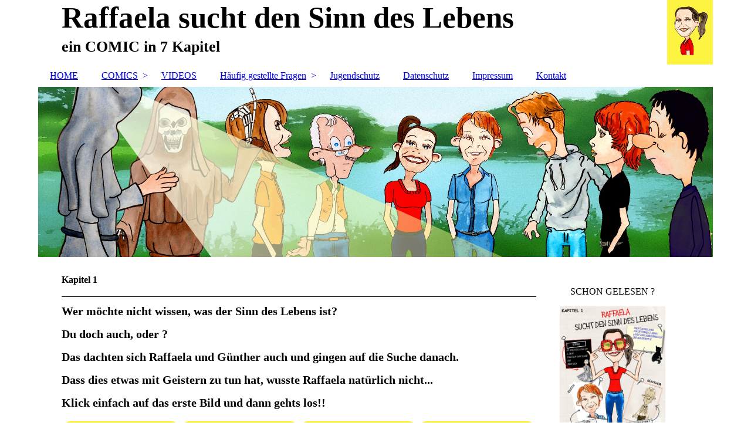

--- FILE ---
content_type: text/html; charset=utf-8
request_url: https://lichtentfesselung.de/COMICS/Kapitel-1
body_size: 68851
content:
<!DOCTYPE html><html><head><meta http-equiv="Content-Type" content="text/html; charset=UTF-8"><title>Raffaela sucht den Sinn des Lebens</title><meta name="description" content="Der Sinn des Lebens"><meta name="keywords" content="Gott, Christus, Reinkarantion, Karma, Ursache und Wirkung, Liebe, Jugend, Jugendliche, Eifersucht, Narzissmus, Hochmut, Erlösung, Innere Arbeit, Aus Liebe zu Gott, Unicon-Stiftung, Sinnlichkeit, Überwindung, Geister, Engel, Jenseits, Schöpfung, Engelsturz, Bibel, Tod, Auferstehung, Liebe lernen, Vergebung, Sinn des Lebens, Comic"><link href="https://lichtentfesselung.de/COMICS/Kapitel-1" rel="canonical"><meta content="Raffaela sucht den Sinn des Lebens" property="og:title"><meta content="website" property="og:type"><meta content="https://lichtentfesselung.de/COMICS/Kapitel-1" property="og:url"><script>
              window.beng = window.beng || {};
              window.beng.env = {
                language: "en",
                country: "US",
                mode: "deploy",
                context: "page",
                pageId: "000000757840",
                skeletonId: "",
                scope: "HTO01FLQYZDY",
                isProtected: false,
                navigationText: "Kapitel 1",
                instance: "1",
                common_prefix: "https://homepagedesigner.telekom.de",
                design_common: "https://homepagedesigner.telekom.de/beng/designs/",
                design_template: "oem/cm_dh_083",
                path_design: "https://homepagedesigner.telekom.de/beng/designs/data/oem/cm_dh_083/",
                path_res: "https://homepagedesigner.telekom.de/res/",
                path_bengres: "https://homepagedesigner.telekom.de/beng/res/",
                masterDomain: "",
                preferredDomain: "",
                preprocessHostingUri: function(uri) {
                  
                    return uri || "";
                  
                },
                hideEmptyAreas: true
              };
            </script><script xmlns="http://www.w3.org/1999/xhtml" src="https://homepagedesigner.telekom.de/cm4all-beng-proxy/beng-proxy.js">;</script><link xmlns="http://www.w3.org/1999/xhtml" rel="stylesheet" href="https://homepagedesigner.telekom.de/.cm4all/e/static/3rdparty/font-awesome/css/font-awesome.min.css"></link><link rel="stylesheet" type="text/css" href="//homepagedesigner.telekom.de/.cm4all/res/static/libcm4all-js-widget/3.89.7/css/widget-runtime.css"/>

<link rel="stylesheet" type="text/css" href="//homepagedesigner.telekom.de/.cm4all/res/static/beng-editor/5.3.130/css/deploy.css"/>

<link rel="stylesheet" type="text/css" href="//homepagedesigner.telekom.de/.cm4all/res/static/libcm4all-js-widget/3.89.7/css/slideshow-common.css"/>

<script src="//homepagedesigner.telekom.de/.cm4all/res/static/jquery-1.7/jquery.js">;</script><script src="//homepagedesigner.telekom.de/.cm4all/res/static/prototype-1.7.3/prototype.js">;</script><script src="//homepagedesigner.telekom.de/.cm4all/res/static/jslib/1.4.1/js/legacy.js">;</script><script src="//homepagedesigner.telekom.de/.cm4all/res/static/libcm4all-js-widget/3.89.7/js/widget-runtime.js">;</script>

<script src="//homepagedesigner.telekom.de/.cm4all/res/static/libcm4all-js-widget/3.89.7/js/slideshow-common.js">;</script>

<script src="//homepagedesigner.telekom.de/.cm4all/res/static/beng-editor/5.3.130/js/deploy.js">;</script>

<link href="https://homepagedesigner.telekom.de/.cm4all/designs/static/oem/cm_dh_083/1707177620.340725/css/main.css" rel="stylesheet" type="text/css"><meta name="viewport" content="width=device-width, initial-scale=1"><link href="https://homepagedesigner.telekom.de/.cm4all/designs/static/oem/cm_dh_083/1707177620.340725/css/responsive.css" rel="stylesheet" type="text/css"><link href="https://homepagedesigner.telekom.de/.cm4all/designs/static/oem/cm_dh_083/1707177620.340725/css/cm-templates-global-style.css" rel="stylesheet" type="text/css"><script type="text/javascript" src="https://homepagedesigner.telekom.de/.cm4all/designs/static/oem/cm_dh_083/1707177620.340725/js/effects.js"></script><script type="text/javascript" src="https://homepagedesigner.telekom.de/.cm4all/designs/static/oem/cm_dh_083/1707177620.340725/js/cm_template-focus-point.js"></script><link href="/.cm4all/handler.php/vars.css?v=20250327123909" type="text/css" rel="stylesheet"><style type="text/css">.cm-logo {background-image: url("/.cm4all/uproc.php/0/Logo/.Logofoto.jpg/picture-1200?_=175efd76480");
        background-position: 100% 50%;
background-size: auto 100%;
background-repeat: no-repeat;
      }</style><script type="text/javascript">window.cmLogoWidgetId = "TKOMSI_cm4all_com_widgets_Logo_23171787";
            window.cmLogoGetCommonWidget = function (){
                return new cm4all.Common.Widget({
            base    : "/COMICS/Kapitel-1",
            session : "",
            frame   : "",
            path    : "TKOMSI_cm4all_com_widgets_Logo_23171787"
        })
            };
            window.logoConfiguration = {
                "cm-logo-x" : "100%",
        "cm-logo-y" : "50%",
        "cm-logo-v" : "2.0",
        "cm-logo-w" : "auto",
        "cm-logo-h" : "100%",
        "cm-logo-di" : "oem/cm_dh_083",
        "cm-logo-u" : "uro-service://",
        "cm-logo-k" : "%7B%22ticket%22%3A%22%22%2C%22serviceId%22%3A%220%22%2C%22locale%22%3A%22%22%2C%22path%22%3A%22%2FLogo%22%2C%22name%22%3A%22Logofoto.jpg%22%2C%22origin%22%3A%22list%22%2C%22type%22%3A%22image%2Fjpeg%22%2C%22size%22%3A1040664%2C%22width%22%3A2480%2C%22height%22%3A3508%2C%22duration%22%3A%22%22%2C%22rotation%22%3A%22%22%2C%22task%22%3A%22none%22%2C%22progress%22%3A%22none%22%2C%22result%22%3A%22ok%22%2C%22source%22%3A%22%22%2C%22start%22%3A%22175efd76480%22%2C%22now%22%3A%22189fe73add9%22%2C%22_folder%22%3Atrue%2C%22_hidden%22%3Afalse%2C%22_hash%22%3A%22e95be9e3%22%2C%22_update%22%3A0%2C%22_media%22%3A%22image%22%2C%22_extension%22%3A%22%22%2C%22_xlate%22%3A%22Logofoto.jpg%22%2C%22_index%22%3A1%2C%22_selected%22%3Atrue%7D",
        "cm-logo-bc" : "",
        "cm-logo-ln" : "",
        "cm-logo-ln$" : "",
        "cm-logo-hi" : false
        ,
        _logoBaseUrl : "uro-service:\/\/",
        _logoPath : "%7B%22ticket%22%3A%22%22%2C%22serviceId%22%3A%220%22%2C%22locale%22%3A%22%22%2C%22path%22%3A%22%2FLogo%22%2C%22name%22%3A%22Logofoto.jpg%22%2C%22origin%22%3A%22list%22%2C%22type%22%3A%22image%2Fjpeg%22%2C%22size%22%3A1040664%2C%22width%22%3A2480%2C%22height%22%3A3508%2C%22duration%22%3A%22%22%2C%22rotation%22%3A%22%22%2C%22task%22%3A%22none%22%2C%22progress%22%3A%22none%22%2C%22result%22%3A%22ok%22%2C%22source%22%3A%22%22%2C%22start%22%3A%22175efd76480%22%2C%22now%22%3A%22189fe73add9%22%2C%22_folder%22%3Atrue%2C%22_hidden%22%3Afalse%2C%22_hash%22%3A%22e95be9e3%22%2C%22_update%22%3A0%2C%22_media%22%3A%22image%22%2C%22_extension%22%3A%22%22%2C%22_xlate%22%3A%22Logofoto.jpg%22%2C%22_index%22%3A1%2C%22_selected%22%3Atrue%7D"
        };
          jQuery(document).ready(function() {
            var logoElement = jQuery(".cm-logo");
            logoElement.attr("role", "img");
            logoElement.attr("tabindex", "0");
            logoElement.attr("aria-label", "logo");
          });
        </script><link rel="icon" href="data:;base64,iVBORw0KGgo="/><style id="cm_table_styles"></style><style id="cm_background_queries"></style><script type="application/x-cm4all-cookie-consent" data-code=""></script></head><body ondrop="return false;" class=" device-desktop cm-deploy cm-deploy-342 cm-deploy-4x"><div class="cm-background" data-cm-qa-bg="image"></div><div class="cm-background-video" data-cm-qa-bg="video"></div><div class="cm-background-effects" data-cm-qa-bg="effect"></div><div class="page_wrapper cm-templates-container"><div class="head_wrapper cm_can_be_empty"><div class="cm_can_be_empty cm-logo" id="logo"></div><div class="title_wrapper cm_can_be_empty cm-templates-title-container"><div class="title cm_can_be_empty cm-templates-heading__title" id="title" style=""><span style='font-weight: 700; font-family: "Comic Neue"; font-size: 48px;'>Raffaela sucht den Sinn des Lebens</span></div><div class="subtitle cm_can_be_empty cm-templates-heading__subtitle" id="subtitle" style=""><span style='font-weight: 700; font-family: "Comic Neue";'>ein COMIC in 7 Kapitel</span><br></div></div></div><div class="mobile_navigation"><a href="javascript:void(0);"></a></div><div class="navigation_wrapper cm_with_forcesub" id="cm_navigation"><ul id="cm_mainnavigation"><li id="cm_navigation_pid_757837"><a title="HOME" href="/HOME" class="cm_anchor">HOME</a></li><li id="cm_navigation_pid_757839" class="cm_current cm_has_subnavigation"><a title="COMICS" href="/COMICS" class="cm_anchor">COMICS</a><ul class="cm_subnavigation" id="cm_subnavigation_pid_757839"><li id="cm_navigation_pid_757840" class="cm_current"><a title="Kapitel 1" href="/COMICS/Kapitel-1" class="cm_anchor">Kapitel 1</a></li><li id="cm_navigation_pid_757933"><a title="Kapitel 2" href="/COMICS/Kapitel-2" class="cm_anchor">Kapitel 2</a></li><li id="cm_navigation_pid_757934"><a title="Kapitel 3" href="/COMICS/Kapitel-3" class="cm_anchor">Kapitel 3</a></li><li id="cm_navigation_pid_757935"><a title="Kapitel 4" href="/COMICS/Kapitel-4" class="cm_anchor">Kapitel 4</a></li><li id="cm_navigation_pid_757936"><a title="Kapitel 5" href="/COMICS/Kapitel-5" class="cm_anchor">Kapitel 5</a></li><li id="cm_navigation_pid_757937"><a title="Kapitel 6" href="/COMICS/Kapitel-6" class="cm_anchor">Kapitel 6</a></li><li id="cm_navigation_pid_757938"><a title="Kapitel 7" href="/COMICS/Kapitel-7" class="cm_anchor">Kapitel 7</a></li></ul></li><li id="cm_navigation_pid_757939"><a title="VIDEOS" href="/VIDEOS" class="cm_anchor">VIDEOS</a></li><li id="cm_navigation_pid_757835" class="cm_has_subnavigation"><a title="Häufig gestellte Fragen" href="/Haeufig-gestellte-Fragen" class="cm_anchor">Häufig gestellte Fragen</a><ul class="cm_subnavigation" id="cm_subnavigation_pid_757835"><li id="cm_navigation_pid_757836"><a title="Über den Autor" href="/Haeufig-gestellte-Fragen/Ueber-den-Autor" class="cm_anchor">Über den Autor</a></li></ul></li><li id="cm_navigation_pid_757942"><a title="Jugendschutz" href="/Jugendschutz" class="cm_anchor">Jugendschutz</a></li><li id="cm_navigation_pid_757951"><a title="Datenschutz" href="/Datenschutz" class="cm_anchor">Datenschutz</a></li><li id="cm_navigation_pid_757833"><a title="Impressum" href="/Impressum" class="cm_anchor">Impressum</a></li><li id="cm_navigation_pid_757834"><a title="Kontakt" href="/Kontakt" class="cm_anchor">Kontakt</a></li></ul></div><div class="cm-template-keyvisual__media cm_can_be_empty cm-kv-0" id="keyvisual"></div><div class="cm-template-content content_wrapper"><div class="cm-template-content__main design-content design_content cm-templates-text" id="content_main" data-cm-hintable="yes"><h1><span style='font-weight: 700; font-family: "Comic Neue";'>Kapitel 1</span></h1><div class="clearFloating" style="clear:both;height: 0px; width: auto;"></div><div id="widgetcontainer_TKOMSI_com_cm4all_wdn_Separatingline_23173286" class="
				    cm_widget_block
					cm_widget com_cm4all_wdn_Separatingline cm_widget_block_center" style="width:100%; max-width:100%; "><div class="cm_widget_anchor"><a name="TKOMSI_com_cm4all_wdn_Separatingline_23173286" id="widgetanchor_TKOMSI_com_cm4all_wdn_Separatingline_23173286"><!--com.cm4all.wdn.Separatingline--></a></div><script type="text/javascript">
window.cm4all.widgets.register( '/COMICS/Kapitel-1', '', '', 'TKOMSI_com_cm4all_wdn_Separatingline_23173286');
</script>
		<script type="text/javascript">
	(function() {

		var links = ["@\/css\/straight.min.css?v=2.css"];
		for( var i=0; i<links.length; i++) {
			if( links[i].indexOf( '@')==0) {
				links[i] = "https://homepagedesigner.telekom.de/.cm4all/widgetres.php/com.cm4all.wdn.Separatingline/" + links[i].substring( 2);
			} else if( links[i].indexOf( '/')!=0) {
				links[i] = window.cm4all.widgets[ 'TKOMSI_com_cm4all_wdn_Separatingline_23173286'].url( links[i]);
			}
		}
		cm4all.Common.loadCss( links);

		var scripts = [];
		for( var i=0; i<scripts.length; i++) {
			if( scripts[i].indexOf( '@')==0) {
				scripts[i] = "https://homepagedesigner.telekom.de/.cm4all/widgetres.php/com.cm4all.wdn.Separatingline/" + scripts[i].substring( 2);
			} else if( scripts[i].indexOf( '/')!=0) {
				scripts[i] = window.cm4all.widgets[ 'TKOMSI_com_cm4all_wdn_Separatingline_23173286'].url( scripts[i]);
			}
		}

		var deferred = jQuery.Deferred();
		window.cm4all.widgets[ 'TKOMSI_com_cm4all_wdn_Separatingline_23173286'].ready = (function() {
			var ready = function ready( handler) {
				deferred.done( handler);
			};
			return deferred.promise( ready);
		})();
		cm4all.Common.requireLibrary( scripts, function() {
			deferred.resolveWith( window.cm4all.widgets[ 'TKOMSI_com_cm4all_wdn_Separatingline_23173286']);
		});
	})();
</script><script type="text/javascript">
  (function() {
    if (document.querySelector('link[href*="/font-awesome."], link[href*="/e/Bundle/"]')) {
      return;
    }

    var request = new XMLHttpRequest();
    request.open('GET', '//cdn-eu.c4t.cc/font-awesome,version=4?format=json', true);
    request.onload = function() {
      if (request.status >= 200 && request.status < 400) {
        var data = JSON.parse(request.responseText);
        if (data && data.resources && Array.isArray(data.resources.css)) {
          window.Common.loadCss(data.resources.css);
        }
      }
    };
    request.send();
  })();
</script>

<div class="cm-widget_separatingline cm-w_sl-h1 cm-w_sl-straight" style="margin: 1% 0% 1% 0%;"></div>
</div><p style="text-align: justify;"><span style='font-size: 20px; font-family: "Comic Neue"; font-weight: 700;'>Wer möchte nicht wissen, was der Sinn des Lebens ist?</span></p><p style="text-align: justify;"><span style='font-size: 20px; font-family: "Comic Neue"; font-weight: 700;'>Du doch auch, oder ?</span></p><p style="text-align: justify;"><span style='font-size: 20px; font-family: "Comic Neue"; font-weight: 700;'>Das dachten sich Raffaela und Günther auch und gingen auf die Suche danach.</span></p><p style="text-align: justify;"><span style='font-size: 20px; font-family: "Comic Neue"; font-weight: 700;'>Dass dies etwas mit Geistern zu tun hat, wusste Raffaela natürlich nicht...</span></p><p style="text-align: justify;"><span style='font-size: 20px; font-family: "Comic Neue"; font-weight: 700;'><span style='font-size: 20px; font-family: "Comic Neue";'>Klick einfach auf das erste Bild und dann gehts los!!</span><br></span></p><div class="clearFloating" style="clear:both;height: 0px; width: auto;"></div><div id="widgetcontainer_TKOMSI_com_cm4all_wdn_PhotoGallery_23172262" class="
				    cm_widget_block
					cm_widget com_cm4all_wdn_PhotoGallery cm_widget_block_center" style="width:100%; max-width:100%; "><div class="cm_widget_anchor"><a name="TKOMSI_com_cm4all_wdn_PhotoGallery_23172262" id="widgetanchor_TKOMSI_com_cm4all_wdn_PhotoGallery_23172262"><!--com.cm4all.wdn.PhotoGallery--></a></div><script type="text/javascript">
window.cm4all.widgets.register( '/COMICS/Kapitel-1', '', '', 'TKOMSI_com_cm4all_wdn_PhotoGallery_23172262');
</script>
		<script type="text/javascript">
	(function() {

		var links = ["@\/3rd\/photoswipe-4.1.2\/photoswipe.css","@\/css\/show-lightbox.min.css?version=63.css","@\/css\/show-gallery.min.css?version=63.css"];
		for( var i=0; i<links.length; i++) {
			if( links[i].indexOf( '@')==0) {
				links[i] = "https://homepagedesigner.telekom.de/.cm4all/widgetres.php/com.cm4all.wdn.PhotoGallery/" + links[i].substring( 2);
			} else if( links[i].indexOf( '/')!=0) {
				links[i] = window.cm4all.widgets[ 'TKOMSI_com_cm4all_wdn_PhotoGallery_23172262'].url( links[i]);
			}
		}
		cm4all.Common.loadCss( links);

		var scripts = ["@\/js\/show.min.js?version=63.js","@\/3rd\/photoswipe-4.1.2\/photoswipe.min.js","@\/js\/show-lightbox.min.js?version=63.js","@\/js\/show-gallery.min.js?version=63.js"];
		for( var i=0; i<scripts.length; i++) {
			if( scripts[i].indexOf( '@')==0) {
				scripts[i] = "https://homepagedesigner.telekom.de/.cm4all/widgetres.php/com.cm4all.wdn.PhotoGallery/" + scripts[i].substring( 2);
			} else if( scripts[i].indexOf( '/')!=0) {
				scripts[i] = window.cm4all.widgets[ 'TKOMSI_com_cm4all_wdn_PhotoGallery_23172262'].url( scripts[i]);
			}
		}

		var deferred = jQuery.Deferred();
		window.cm4all.widgets[ 'TKOMSI_com_cm4all_wdn_PhotoGallery_23172262'].ready = (function() {
			var ready = function ready( handler) {
				deferred.done( handler);
			};
			return deferred.promise( ready);
		})();
		cm4all.Common.requireLibrary( scripts, function() {
			deferred.resolveWith( window.cm4all.widgets[ 'TKOMSI_com_cm4all_wdn_PhotoGallery_23172262']);
		});
	})();
</script><!-- PhotoAlbum -->
<script type="text/javascript">
    (function() {
    if (document.querySelector('link[href*="/font-awesome."], link[href*="/e/Bundle/"]')) {
      return;
    }

    var request = new XMLHttpRequest();
    request.open('GET', '//cdn-eu.c4t.cc/font-awesome,version=4?format=json', true);
    request.onload = function() {
      if (request.status >= 200 && request.status < 400) {
        var data = JSON.parse(request.responseText);
        if (data && data.resources && Array.isArray(data.resources.css)) {
          window.Common.loadCss(data.resources.css);
        }
      }
    };
    request.send();
  })();
</script>

<div
  class="cm-widget_photoalbum cm-w_pha-gallery"
  style="opacity: 0;"
  id="C_TKOMSI_com_cm4all_wdn_PhotoGallery_23172262__-photos"
>
  
  
<!-- PhotoGallery -->
<div
  class="cm-w_pha-list cm-w_pha-m cm-w_pha-lightbox cm-w_pha-border cm-w_pha-border-s cm-w_pha-round-s cm-w_pha-3x2"
  style="color: rgba(255,238,0,1);"
>
  <div class='cm-w_pha-item' data-index='0'   data-title="00000"><div class='cm-w_pha-uro-item'>  <picture><source srcset="/.cm4all/uproc.php/0/Kapitel1/.00000.jpg/picture-1600?_=175ef820cd8 1x, /.cm4all/uproc.php/0/Kapitel1/.00000.jpg/picture-2600?_=175ef820cd8 2x" media="(min-width:800px)"><source srcset="/.cm4all/uproc.php/0/Kapitel1/.00000.jpg/picture-1200?_=175ef820cd8 1x, /.cm4all/uproc.php/0/Kapitel1/.00000.jpg/picture-1600?_=175ef820cd8 2x" media="(min-width:600px)"><source srcset="/.cm4all/uproc.php/0/Kapitel1/.00000.jpg/picture-800?_=175ef820cd8 1x, /.cm4all/uproc.php/0/Kapitel1/.00000.jpg/picture-1200?_=175ef820cd8 2x" media="(min-width:400px)"><source srcset="/.cm4all/uproc.php/0/Kapitel1/.00000.jpg/picture-400?_=175ef820cd8 1x, /.cm4all/uproc.php/0/Kapitel1/.00000.jpg/picture-800?_=175ef820cd8 2x" media="(min-width:200px)"><source srcset="/.cm4all/uproc.php/0/Kapitel1/.00000.jpg/picture-200?_=175ef820cd8 1x, /.cm4all/uproc.php/0/Kapitel1/.00000.jpg/picture-400?_=175ef820cd8 2x" media="(min-width:100px)"><img src="/.cm4all/uproc.php/0/Kapitel1/.00000.jpg/picture-200?_=175ef820cd8" data-uro-original="/.cm4all/uproc.php/0/Kapitel1/00000.jpg?_=175ef820cd8" onerror="uroGlobal().util.error(this, '', 'uro-widget')" data-uro-width="1754" data-uro-height="2480" alt="00000"></picture></div></div><div class='cm-w_pha-item' data-index='1'   data-title="00001"><div class='cm-w_pha-uro-item'>  <picture><source srcset="/.cm4all/uproc.php/0/Kapitel1/.00001.jpg/picture-1600?_=175ef81f950 1x, /.cm4all/uproc.php/0/Kapitel1/.00001.jpg/picture-2600?_=175ef81f950 2x" media="(min-width:800px)"><source srcset="/.cm4all/uproc.php/0/Kapitel1/.00001.jpg/picture-1200?_=175ef81f950 1x, /.cm4all/uproc.php/0/Kapitel1/.00001.jpg/picture-1600?_=175ef81f950 2x" media="(min-width:600px)"><source srcset="/.cm4all/uproc.php/0/Kapitel1/.00001.jpg/picture-800?_=175ef81f950 1x, /.cm4all/uproc.php/0/Kapitel1/.00001.jpg/picture-1200?_=175ef81f950 2x" media="(min-width:400px)"><source srcset="/.cm4all/uproc.php/0/Kapitel1/.00001.jpg/picture-400?_=175ef81f950 1x, /.cm4all/uproc.php/0/Kapitel1/.00001.jpg/picture-800?_=175ef81f950 2x" media="(min-width:200px)"><source srcset="/.cm4all/uproc.php/0/Kapitel1/.00001.jpg/picture-200?_=175ef81f950 1x, /.cm4all/uproc.php/0/Kapitel1/.00001.jpg/picture-400?_=175ef81f950 2x" media="(min-width:100px)"><img src="/.cm4all/uproc.php/0/Kapitel1/.00001.jpg/picture-200?_=175ef81f950" data-uro-original="/.cm4all/uproc.php/0/Kapitel1/00001.jpg?_=175ef81f950" onerror="uroGlobal().util.error(this, '', 'uro-widget')" data-uro-width="1754" data-uro-height="2480" alt="00001"></picture></div></div><div class='cm-w_pha-item' data-index='2'   data-title="00002"><div class='cm-w_pha-uro-item'>  <picture><source srcset="/.cm4all/uproc.php/0/Kapitel1/.00002.jpg/picture-1600?_=175ef81f180 1x, /.cm4all/uproc.php/0/Kapitel1/.00002.jpg/picture-2600?_=175ef81f180 2x" media="(min-width:800px)"><source srcset="/.cm4all/uproc.php/0/Kapitel1/.00002.jpg/picture-1200?_=175ef81f180 1x, /.cm4all/uproc.php/0/Kapitel1/.00002.jpg/picture-1600?_=175ef81f180 2x" media="(min-width:600px)"><source srcset="/.cm4all/uproc.php/0/Kapitel1/.00002.jpg/picture-800?_=175ef81f180 1x, /.cm4all/uproc.php/0/Kapitel1/.00002.jpg/picture-1200?_=175ef81f180 2x" media="(min-width:400px)"><source srcset="/.cm4all/uproc.php/0/Kapitel1/.00002.jpg/picture-400?_=175ef81f180 1x, /.cm4all/uproc.php/0/Kapitel1/.00002.jpg/picture-800?_=175ef81f180 2x" media="(min-width:200px)"><source srcset="/.cm4all/uproc.php/0/Kapitel1/.00002.jpg/picture-200?_=175ef81f180 1x, /.cm4all/uproc.php/0/Kapitel1/.00002.jpg/picture-400?_=175ef81f180 2x" media="(min-width:100px)"><img src="/.cm4all/uproc.php/0/Kapitel1/.00002.jpg/picture-200?_=175ef81f180" data-uro-original="/.cm4all/uproc.php/0/Kapitel1/00002.jpg?_=175ef81f180" onerror="uroGlobal().util.error(this, '', 'uro-widget')" data-uro-width="1754" data-uro-height="2480" alt="00002"></picture></div></div><div class='cm-w_pha-item' data-index='3'   data-title="00003"><div class='cm-w_pha-uro-item'>  <picture><source srcset="/.cm4all/uproc.php/0/Kapitel1/.00003.jpg/picture-1600?_=175ef81e5c8 1x, /.cm4all/uproc.php/0/Kapitel1/.00003.jpg/picture-2600?_=175ef81e5c8 2x" media="(min-width:800px)"><source srcset="/.cm4all/uproc.php/0/Kapitel1/.00003.jpg/picture-1200?_=175ef81e5c8 1x, /.cm4all/uproc.php/0/Kapitel1/.00003.jpg/picture-1600?_=175ef81e5c8 2x" media="(min-width:600px)"><source srcset="/.cm4all/uproc.php/0/Kapitel1/.00003.jpg/picture-800?_=175ef81e5c8 1x, /.cm4all/uproc.php/0/Kapitel1/.00003.jpg/picture-1200?_=175ef81e5c8 2x" media="(min-width:400px)"><source srcset="/.cm4all/uproc.php/0/Kapitel1/.00003.jpg/picture-400?_=175ef81e5c8 1x, /.cm4all/uproc.php/0/Kapitel1/.00003.jpg/picture-800?_=175ef81e5c8 2x" media="(min-width:200px)"><source srcset="/.cm4all/uproc.php/0/Kapitel1/.00003.jpg/picture-200?_=175ef81e5c8 1x, /.cm4all/uproc.php/0/Kapitel1/.00003.jpg/picture-400?_=175ef81e5c8 2x" media="(min-width:100px)"><img src="/.cm4all/uproc.php/0/Kapitel1/.00003.jpg/picture-200?_=175ef81e5c8" data-uro-original="/.cm4all/uproc.php/0/Kapitel1/00003.jpg?_=175ef81e5c8" onerror="uroGlobal().util.error(this, '', 'uro-widget')" data-uro-width="1754" data-uro-height="2480" alt="00003"></picture></div></div><div class='cm-w_pha-item' data-index='4'   data-title="00004"><div class='cm-w_pha-uro-item'>  <picture><source srcset="/.cm4all/uproc.php/0/Kapitel1/.00004.jpg/picture-1600?_=175ef81e5c8 1x, /.cm4all/uproc.php/0/Kapitel1/.00004.jpg/picture-2600?_=175ef81e5c8 2x" media="(min-width:800px)"><source srcset="/.cm4all/uproc.php/0/Kapitel1/.00004.jpg/picture-1200?_=175ef81e5c8 1x, /.cm4all/uproc.php/0/Kapitel1/.00004.jpg/picture-1600?_=175ef81e5c8 2x" media="(min-width:600px)"><source srcset="/.cm4all/uproc.php/0/Kapitel1/.00004.jpg/picture-800?_=175ef81e5c8 1x, /.cm4all/uproc.php/0/Kapitel1/.00004.jpg/picture-1200?_=175ef81e5c8 2x" media="(min-width:400px)"><source srcset="/.cm4all/uproc.php/0/Kapitel1/.00004.jpg/picture-400?_=175ef81e5c8 1x, /.cm4all/uproc.php/0/Kapitel1/.00004.jpg/picture-800?_=175ef81e5c8 2x" media="(min-width:200px)"><source srcset="/.cm4all/uproc.php/0/Kapitel1/.00004.jpg/picture-200?_=175ef81e5c8 1x, /.cm4all/uproc.php/0/Kapitel1/.00004.jpg/picture-400?_=175ef81e5c8 2x" media="(min-width:100px)"><img src="/.cm4all/uproc.php/0/Kapitel1/.00004.jpg/picture-200?_=175ef81e5c8" data-uro-original="/.cm4all/uproc.php/0/Kapitel1/00004.jpg?_=175ef81e5c8" onerror="uroGlobal().util.error(this, '', 'uro-widget')" data-uro-width="1754" data-uro-height="2480" alt="00004"></picture></div></div><div class='cm-w_pha-item' data-index='5'   data-title="00005"><div class='cm-w_pha-uro-item'>  <picture><source srcset="/.cm4all/uproc.php/0/Kapitel1/.00005.jpg/picture-1600?_=175ef81ddf8 1x, /.cm4all/uproc.php/0/Kapitel1/.00005.jpg/picture-2600?_=175ef81ddf8 2x" media="(min-width:800px)"><source srcset="/.cm4all/uproc.php/0/Kapitel1/.00005.jpg/picture-1200?_=175ef81ddf8 1x, /.cm4all/uproc.php/0/Kapitel1/.00005.jpg/picture-1600?_=175ef81ddf8 2x" media="(min-width:600px)"><source srcset="/.cm4all/uproc.php/0/Kapitel1/.00005.jpg/picture-800?_=175ef81ddf8 1x, /.cm4all/uproc.php/0/Kapitel1/.00005.jpg/picture-1200?_=175ef81ddf8 2x" media="(min-width:400px)"><source srcset="/.cm4all/uproc.php/0/Kapitel1/.00005.jpg/picture-400?_=175ef81ddf8 1x, /.cm4all/uproc.php/0/Kapitel1/.00005.jpg/picture-800?_=175ef81ddf8 2x" media="(min-width:200px)"><source srcset="/.cm4all/uproc.php/0/Kapitel1/.00005.jpg/picture-200?_=175ef81ddf8 1x, /.cm4all/uproc.php/0/Kapitel1/.00005.jpg/picture-400?_=175ef81ddf8 2x" media="(min-width:100px)"><img src="/.cm4all/uproc.php/0/Kapitel1/.00005.jpg/picture-200?_=175ef81ddf8" data-uro-original="/.cm4all/uproc.php/0/Kapitel1/00005.jpg?_=175ef81ddf8" onerror="uroGlobal().util.error(this, '', 'uro-widget')" data-uro-width="1754" data-uro-height="2480" alt="00005"></picture></div></div><div class='cm-w_pha-item' data-index='6'   data-title="00006"><div class='cm-w_pha-uro-item'>  <picture><source srcset="/.cm4all/uproc.php/0/Kapitel1/.00006.jpg/picture-1600?_=175ef81ca70 1x, /.cm4all/uproc.php/0/Kapitel1/.00006.jpg/picture-2600?_=175ef81ca70 2x" media="(min-width:800px)"><source srcset="/.cm4all/uproc.php/0/Kapitel1/.00006.jpg/picture-1200?_=175ef81ca70 1x, /.cm4all/uproc.php/0/Kapitel1/.00006.jpg/picture-1600?_=175ef81ca70 2x" media="(min-width:600px)"><source srcset="/.cm4all/uproc.php/0/Kapitel1/.00006.jpg/picture-800?_=175ef81ca70 1x, /.cm4all/uproc.php/0/Kapitel1/.00006.jpg/picture-1200?_=175ef81ca70 2x" media="(min-width:400px)"><source srcset="/.cm4all/uproc.php/0/Kapitel1/.00006.jpg/picture-400?_=175ef81ca70 1x, /.cm4all/uproc.php/0/Kapitel1/.00006.jpg/picture-800?_=175ef81ca70 2x" media="(min-width:200px)"><source srcset="/.cm4all/uproc.php/0/Kapitel1/.00006.jpg/picture-200?_=175ef81ca70 1x, /.cm4all/uproc.php/0/Kapitel1/.00006.jpg/picture-400?_=175ef81ca70 2x" media="(min-width:100px)"><img src="/.cm4all/uproc.php/0/Kapitel1/.00006.jpg/picture-200?_=175ef81ca70" data-uro-original="/.cm4all/uproc.php/0/Kapitel1/00006.jpg?_=175ef81ca70" onerror="uroGlobal().util.error(this, '', 'uro-widget')" data-uro-width="1754" data-uro-height="2480" alt="00006"></picture></div></div><div class='cm-w_pha-item' data-index='7'   data-title="00007"><div class='cm-w_pha-uro-item'>  <picture><source srcset="/.cm4all/uproc.php/0/Kapitel1/.00007.jpg/picture-1600?_=175ef81ca70 1x, /.cm4all/uproc.php/0/Kapitel1/.00007.jpg/picture-2600?_=175ef81ca70 2x" media="(min-width:800px)"><source srcset="/.cm4all/uproc.php/0/Kapitel1/.00007.jpg/picture-1200?_=175ef81ca70 1x, /.cm4all/uproc.php/0/Kapitel1/.00007.jpg/picture-1600?_=175ef81ca70 2x" media="(min-width:600px)"><source srcset="/.cm4all/uproc.php/0/Kapitel1/.00007.jpg/picture-800?_=175ef81ca70 1x, /.cm4all/uproc.php/0/Kapitel1/.00007.jpg/picture-1200?_=175ef81ca70 2x" media="(min-width:400px)"><source srcset="/.cm4all/uproc.php/0/Kapitel1/.00007.jpg/picture-400?_=175ef81ca70 1x, /.cm4all/uproc.php/0/Kapitel1/.00007.jpg/picture-800?_=175ef81ca70 2x" media="(min-width:200px)"><source srcset="/.cm4all/uproc.php/0/Kapitel1/.00007.jpg/picture-200?_=175ef81ca70 1x, /.cm4all/uproc.php/0/Kapitel1/.00007.jpg/picture-400?_=175ef81ca70 2x" media="(min-width:100px)"><img src="/.cm4all/uproc.php/0/Kapitel1/.00007.jpg/picture-200?_=175ef81ca70" data-uro-original="/.cm4all/uproc.php/0/Kapitel1/00007.jpg?_=175ef81ca70" onerror="uroGlobal().util.error(this, '', 'uro-widget')" data-uro-width="1754" data-uro-height="2480" alt="00007"></picture></div></div><div class='cm-w_pha-item' data-index='8'   data-title="00008"><div class='cm-w_pha-uro-item'>  <picture><source srcset="/.cm4all/uproc.php/0/Kapitel1/.00008.jpg/picture-1600?_=175ef81bad0 1x, /.cm4all/uproc.php/0/Kapitel1/.00008.jpg/picture-2600?_=175ef81bad0 2x" media="(min-width:800px)"><source srcset="/.cm4all/uproc.php/0/Kapitel1/.00008.jpg/picture-1200?_=175ef81bad0 1x, /.cm4all/uproc.php/0/Kapitel1/.00008.jpg/picture-1600?_=175ef81bad0 2x" media="(min-width:600px)"><source srcset="/.cm4all/uproc.php/0/Kapitel1/.00008.jpg/picture-800?_=175ef81bad0 1x, /.cm4all/uproc.php/0/Kapitel1/.00008.jpg/picture-1200?_=175ef81bad0 2x" media="(min-width:400px)"><source srcset="/.cm4all/uproc.php/0/Kapitel1/.00008.jpg/picture-400?_=175ef81bad0 1x, /.cm4all/uproc.php/0/Kapitel1/.00008.jpg/picture-800?_=175ef81bad0 2x" media="(min-width:200px)"><source srcset="/.cm4all/uproc.php/0/Kapitel1/.00008.jpg/picture-200?_=175ef81bad0 1x, /.cm4all/uproc.php/0/Kapitel1/.00008.jpg/picture-400?_=175ef81bad0 2x" media="(min-width:100px)"><img src="/.cm4all/uproc.php/0/Kapitel1/.00008.jpg/picture-200?_=175ef81bad0" data-uro-original="/.cm4all/uproc.php/0/Kapitel1/00008.jpg?_=175ef81bad0" onerror="uroGlobal().util.error(this, '', 'uro-widget')" data-uro-width="1754" data-uro-height="2480" alt="00008"></picture></div></div><div class='cm-w_pha-item' data-index='9'   data-title="00009"><div class='cm-w_pha-uro-item'>  <picture><source srcset="/.cm4all/uproc.php/0/Kapitel1/.00009.jpg/picture-1600?_=175ef81b300 1x, /.cm4all/uproc.php/0/Kapitel1/.00009.jpg/picture-2600?_=175ef81b300 2x" media="(min-width:800px)"><source srcset="/.cm4all/uproc.php/0/Kapitel1/.00009.jpg/picture-1200?_=175ef81b300 1x, /.cm4all/uproc.php/0/Kapitel1/.00009.jpg/picture-1600?_=175ef81b300 2x" media="(min-width:600px)"><source srcset="/.cm4all/uproc.php/0/Kapitel1/.00009.jpg/picture-800?_=175ef81b300 1x, /.cm4all/uproc.php/0/Kapitel1/.00009.jpg/picture-1200?_=175ef81b300 2x" media="(min-width:400px)"><source srcset="/.cm4all/uproc.php/0/Kapitel1/.00009.jpg/picture-400?_=175ef81b300 1x, /.cm4all/uproc.php/0/Kapitel1/.00009.jpg/picture-800?_=175ef81b300 2x" media="(min-width:200px)"><source srcset="/.cm4all/uproc.php/0/Kapitel1/.00009.jpg/picture-200?_=175ef81b300 1x, /.cm4all/uproc.php/0/Kapitel1/.00009.jpg/picture-400?_=175ef81b300 2x" media="(min-width:100px)"><img src="/.cm4all/uproc.php/0/Kapitel1/.00009.jpg/picture-200?_=175ef81b300" data-uro-original="/.cm4all/uproc.php/0/Kapitel1/00009.jpg?_=175ef81b300" onerror="uroGlobal().util.error(this, '', 'uro-widget')" data-uro-width="1754" data-uro-height="2480" alt="00009"></picture></div></div><div class='cm-w_pha-item' data-index='10'   data-title="00010"><div class='cm-w_pha-uro-item'>  <picture><source srcset="/.cm4all/uproc.php/0/Kapitel1/.00010.jpg/picture-1600?_=175ef81b300 1x, /.cm4all/uproc.php/0/Kapitel1/.00010.jpg/picture-2600?_=175ef81b300 2x" media="(min-width:800px)"><source srcset="/.cm4all/uproc.php/0/Kapitel1/.00010.jpg/picture-1200?_=175ef81b300 1x, /.cm4all/uproc.php/0/Kapitel1/.00010.jpg/picture-1600?_=175ef81b300 2x" media="(min-width:600px)"><source srcset="/.cm4all/uproc.php/0/Kapitel1/.00010.jpg/picture-800?_=175ef81b300 1x, /.cm4all/uproc.php/0/Kapitel1/.00010.jpg/picture-1200?_=175ef81b300 2x" media="(min-width:400px)"><source srcset="/.cm4all/uproc.php/0/Kapitel1/.00010.jpg/picture-400?_=175ef81b300 1x, /.cm4all/uproc.php/0/Kapitel1/.00010.jpg/picture-800?_=175ef81b300 2x" media="(min-width:200px)"><source srcset="/.cm4all/uproc.php/0/Kapitel1/.00010.jpg/picture-200?_=175ef81b300 1x, /.cm4all/uproc.php/0/Kapitel1/.00010.jpg/picture-400?_=175ef81b300 2x" media="(min-width:100px)"><img src="/.cm4all/uproc.php/0/Kapitel1/.00010.jpg/picture-200?_=175ef81b300" data-uro-original="/.cm4all/uproc.php/0/Kapitel1/00010.jpg?_=175ef81b300" onerror="uroGlobal().util.error(this, '', 'uro-widget')" data-uro-width="1754" data-uro-height="2480" alt="00010"></picture></div></div><div class='cm-w_pha-item' data-index='11'   data-title="00011"><div class='cm-w_pha-uro-item'>  <picture><source srcset="/.cm4all/uproc.php/0/Kapitel1/.00011.jpg/picture-1600?_=175ef81a748 1x, /.cm4all/uproc.php/0/Kapitel1/.00011.jpg/picture-2600?_=175ef81a748 2x" media="(min-width:800px)"><source srcset="/.cm4all/uproc.php/0/Kapitel1/.00011.jpg/picture-1200?_=175ef81a748 1x, /.cm4all/uproc.php/0/Kapitel1/.00011.jpg/picture-1600?_=175ef81a748 2x" media="(min-width:600px)"><source srcset="/.cm4all/uproc.php/0/Kapitel1/.00011.jpg/picture-800?_=175ef81a748 1x, /.cm4all/uproc.php/0/Kapitel1/.00011.jpg/picture-1200?_=175ef81a748 2x" media="(min-width:400px)"><source srcset="/.cm4all/uproc.php/0/Kapitel1/.00011.jpg/picture-400?_=175ef81a748 1x, /.cm4all/uproc.php/0/Kapitel1/.00011.jpg/picture-800?_=175ef81a748 2x" media="(min-width:200px)"><source srcset="/.cm4all/uproc.php/0/Kapitel1/.00011.jpg/picture-200?_=175ef81a748 1x, /.cm4all/uproc.php/0/Kapitel1/.00011.jpg/picture-400?_=175ef81a748 2x" media="(min-width:100px)"><img src="/.cm4all/uproc.php/0/Kapitel1/.00011.jpg/picture-200?_=175ef81a748" data-uro-original="/.cm4all/uproc.php/0/Kapitel1/00011.jpg?_=175ef81a748" onerror="uroGlobal().util.error(this, '', 'uro-widget')" data-uro-width="1754" data-uro-height="2480" alt="00011"></picture></div></div><div class='cm-w_pha-item' data-index='12'   data-title="00012"><div class='cm-w_pha-uro-item'>  <picture><source srcset="/.cm4all/uproc.php/0/Kapitel1/.00012.jpg/picture-1600?_=175ef819b90 1x, /.cm4all/uproc.php/0/Kapitel1/.00012.jpg/picture-2600?_=175ef819b90 2x" media="(min-width:800px)"><source srcset="/.cm4all/uproc.php/0/Kapitel1/.00012.jpg/picture-1200?_=175ef819b90 1x, /.cm4all/uproc.php/0/Kapitel1/.00012.jpg/picture-1600?_=175ef819b90 2x" media="(min-width:600px)"><source srcset="/.cm4all/uproc.php/0/Kapitel1/.00012.jpg/picture-800?_=175ef819b90 1x, /.cm4all/uproc.php/0/Kapitel1/.00012.jpg/picture-1200?_=175ef819b90 2x" media="(min-width:400px)"><source srcset="/.cm4all/uproc.php/0/Kapitel1/.00012.jpg/picture-400?_=175ef819b90 1x, /.cm4all/uproc.php/0/Kapitel1/.00012.jpg/picture-800?_=175ef819b90 2x" media="(min-width:200px)"><source srcset="/.cm4all/uproc.php/0/Kapitel1/.00012.jpg/picture-200?_=175ef819b90 1x, /.cm4all/uproc.php/0/Kapitel1/.00012.jpg/picture-400?_=175ef819b90 2x" media="(min-width:100px)"><img src="/.cm4all/uproc.php/0/Kapitel1/.00012.jpg/picture-200?_=175ef819b90" data-uro-original="/.cm4all/uproc.php/0/Kapitel1/00012.jpg?_=175ef819b90" onerror="uroGlobal().util.error(this, '', 'uro-widget')" data-uro-width="1754" data-uro-height="2480" alt="00012"></picture></div></div><div class='cm-w_pha-item' data-index='13'   data-title="00013"><div class='cm-w_pha-uro-item'>  <picture><source srcset="/.cm4all/uproc.php/0/Kapitel1/.00013.jpg/picture-1600?_=175ef8193c0 1x, /.cm4all/uproc.php/0/Kapitel1/.00013.jpg/picture-2600?_=175ef8193c0 2x" media="(min-width:800px)"><source srcset="/.cm4all/uproc.php/0/Kapitel1/.00013.jpg/picture-1200?_=175ef8193c0 1x, /.cm4all/uproc.php/0/Kapitel1/.00013.jpg/picture-1600?_=175ef8193c0 2x" media="(min-width:600px)"><source srcset="/.cm4all/uproc.php/0/Kapitel1/.00013.jpg/picture-800?_=175ef8193c0 1x, /.cm4all/uproc.php/0/Kapitel1/.00013.jpg/picture-1200?_=175ef8193c0 2x" media="(min-width:400px)"><source srcset="/.cm4all/uproc.php/0/Kapitel1/.00013.jpg/picture-400?_=175ef8193c0 1x, /.cm4all/uproc.php/0/Kapitel1/.00013.jpg/picture-800?_=175ef8193c0 2x" media="(min-width:200px)"><source srcset="/.cm4all/uproc.php/0/Kapitel1/.00013.jpg/picture-200?_=175ef8193c0 1x, /.cm4all/uproc.php/0/Kapitel1/.00013.jpg/picture-400?_=175ef8193c0 2x" media="(min-width:100px)"><img src="/.cm4all/uproc.php/0/Kapitel1/.00013.jpg/picture-200?_=175ef8193c0" data-uro-original="/.cm4all/uproc.php/0/Kapitel1/00013.jpg?_=175ef8193c0" onerror="uroGlobal().util.error(this, '', 'uro-widget')" data-uro-width="1754" data-uro-height="2480" alt="00013"></picture></div></div><div class='cm-w_pha-item' data-index='14'   data-title="00014"><div class='cm-w_pha-uro-item'>  <picture><source srcset="/.cm4all/uproc.php/0/Kapitel1/.00014.jpg/picture-1600?_=175ef818420 1x, /.cm4all/uproc.php/0/Kapitel1/.00014.jpg/picture-2600?_=175ef818420 2x" media="(min-width:800px)"><source srcset="/.cm4all/uproc.php/0/Kapitel1/.00014.jpg/picture-1200?_=175ef818420 1x, /.cm4all/uproc.php/0/Kapitel1/.00014.jpg/picture-1600?_=175ef818420 2x" media="(min-width:600px)"><source srcset="/.cm4all/uproc.php/0/Kapitel1/.00014.jpg/picture-800?_=175ef818420 1x, /.cm4all/uproc.php/0/Kapitel1/.00014.jpg/picture-1200?_=175ef818420 2x" media="(min-width:400px)"><source srcset="/.cm4all/uproc.php/0/Kapitel1/.00014.jpg/picture-400?_=175ef818420 1x, /.cm4all/uproc.php/0/Kapitel1/.00014.jpg/picture-800?_=175ef818420 2x" media="(min-width:200px)"><source srcset="/.cm4all/uproc.php/0/Kapitel1/.00014.jpg/picture-200?_=175ef818420 1x, /.cm4all/uproc.php/0/Kapitel1/.00014.jpg/picture-400?_=175ef818420 2x" media="(min-width:100px)"><img src="/.cm4all/uproc.php/0/Kapitel1/.00014.jpg/picture-200?_=175ef818420" data-uro-original="/.cm4all/uproc.php/0/Kapitel1/00014.jpg?_=175ef818420" onerror="uroGlobal().util.error(this, '', 'uro-widget')" data-uro-width="1754" data-uro-height="2480" alt="00014"></picture></div></div></div>
<div class="cm-w_pha-more"><a href="#" onclick="return false;">mehr...</a></div>

<!-- /PhotoGallery -->

  
</div>
<script type="text/javascript">
(function () {
  'use strict';
  var options = {
    imagesLeft:  41,
    imagesCount: 56,
    cPrefix: 'C_TKOMSI_com_cm4all_wdn_PhotoGallery_23172262__',
    containerId: 'C_TKOMSI_com_cm4all_wdn_PhotoGallery_23172262__-photos',
    cClass: 'cm-w_pha',
    cPath: 'TKOMSI_com_cm4all_wdn_PhotoGallery_23172262',
    endpoint: {
      photos: window.cm4all.widgets['TKOMSI_com_cm4all_wdn_PhotoGallery_23172262'].url('photos')
    },
    isPreview: undefined
  };
  var lgtboxOptions = {
    debug: options.debug,
    isShowTitle: false,
    text: {"error":"Das Bild konnte nicht geladen werden."},
    templateId: 'cm-widget_photoalbum-lightbox',
    endpoint: {
      photoswipeTemplate: window.cm4all.widgets['TKOMSI_com_cm4all_wdn_PhotoGallery_23172262'].url('lightbox')
    }
  };
  window.cm4all.widgets['TKOMSI_com_cm4all_wdn_PhotoGallery_23172262'].ready(function() {
    var photoAlbum = new window.cm4widget.photoalbum.PhotoGallery(options);    photoAlbum.init();
    if(typeof lgtboxOptions === "object") {
      var lgtbox = new window.cm4widget.photoalbum.PhotoLightBox(photoAlbum, lgtboxOptions);
      lgtbox.init();
    }
  })
}());
</script>
<!-- /PhotoAlbum -->
</div><div class="clearFloating" style="clear:both;height: 0px; width: auto;"></div><div id="widgetcontainer_TKOMSI_cm4all_com_widgets_UroPhoto_23240067" class="
				    cm_widget_block
					cm_widget cm4all_com_widgets_UroPhoto cm_widget_block_center" style="width:100%; max-width:3508px; "><div class="cm_widget_anchor"><a name="TKOMSI_cm4all_com_widgets_UroPhoto_23240067" id="widgetanchor_TKOMSI_cm4all_com_widgets_UroPhoto_23240067"><!--cm4all.com.widgets.UroPhoto--></a></div><div xmlns="http://www.w3.org/1999/xhtml" data-uro-type="image" style="width:100%;height:100%;" id="uroPhotoOuterTKOMSI_cm4all_com_widgets_UroPhoto_23240067"><a href="/COMICS/Kapitel-2" style="border:none">            <picture><source srcset="/.cm4all/uproc.php/0/Comic%20Figuren/.RaffaelaverweistaufKapitel2querformat.jpg/picture-1600?_=176291e8e08 1x, /.cm4all/uproc.php/0/Comic%20Figuren/.RaffaelaverweistaufKapitel2querformat.jpg/picture-2600?_=176291e8e08 2x" media="(min-width:800px)"><source srcset="/.cm4all/uproc.php/0/Comic%20Figuren/.RaffaelaverweistaufKapitel2querformat.jpg/picture-1200?_=176291e8e08 1x, /.cm4all/uproc.php/0/Comic%20Figuren/.RaffaelaverweistaufKapitel2querformat.jpg/picture-1600?_=176291e8e08 2x" media="(min-width:600px)"><source srcset="/.cm4all/uproc.php/0/Comic%20Figuren/.RaffaelaverweistaufKapitel2querformat.jpg/picture-800?_=176291e8e08 1x, /.cm4all/uproc.php/0/Comic%20Figuren/.RaffaelaverweistaufKapitel2querformat.jpg/picture-1200?_=176291e8e08 2x" media="(min-width:400px)"><source srcset="/.cm4all/uproc.php/0/Comic%20Figuren/.RaffaelaverweistaufKapitel2querformat.jpg/picture-400?_=176291e8e08 1x, /.cm4all/uproc.php/0/Comic%20Figuren/.RaffaelaverweistaufKapitel2querformat.jpg/picture-800?_=176291e8e08 2x" media="(min-width:200px)"><source srcset="/.cm4all/uproc.php/0/Comic%20Figuren/.RaffaelaverweistaufKapitel2querformat.jpg/picture-200?_=176291e8e08 1x, /.cm4all/uproc.php/0/Comic%20Figuren/.RaffaelaverweistaufKapitel2querformat.jpg/picture-400?_=176291e8e08 2x" media="(min-width:100px)"><img src="/.cm4all/uproc.php/0/Comic%20Figuren/.RaffaelaverweistaufKapitel2querformat.jpg/picture-200?_=176291e8e08" data-uro-original="/.cm4all/uproc.php/0/Comic%20Figuren/RaffaelaverweistaufKapitel2querformat.jpg?_=176291e8e08" onerror="uroGlobal().util.error(this, '', 'uro-widget')" data-uro-width="3508" data-uro-height="2480" alt="" style="width:100%;" title="" loading="lazy"></picture>
<span></span></a></div></div><p><br></p><div id="cm_bottom_clearer" style="clear: both;" contenteditable="false"></div></div><div class="sidebar_wrapper cm_can_be_empty cm-templates-sidebar-container"><div class="sidebar cm_can_be_empty" id="widgetbar_site_1" data-cm-hintable="yes"><p style="text-align: center;">SCHON GELESEN ?<br></p><div id="widgetcontainer_TKOMSI_cm4all_com_widgets_UroPhoto_23198079" class="
				    cm_widget_block
					cm_widget cm4all_com_widgets_UroPhoto cm_widget_block_center" style="width:100%; max-width:1754px; "><div class="cm_widget_anchor"><a name="TKOMSI_cm4all_com_widgets_UroPhoto_23198079" id="widgetanchor_TKOMSI_cm4all_com_widgets_UroPhoto_23198079"><!--cm4all.com.widgets.UroPhoto--></a></div><div xmlns="http://www.w3.org/1999/xhtml" data-uro-type="image" style="width:100%;height:100%;" id="uroPhotoOuterTKOMSI_cm4all_com_widgets_UroPhoto_23198079"><a href="/COMICS/Kapitel-1" style="border:none">            <picture><source srcset="/.cm4all/uproc.php/0/Comic%20Titelfotos/.00000.jpg/picture-1600?_=175f454af40 1x, /.cm4all/uproc.php/0/Comic%20Titelfotos/.00000.jpg/picture-2600?_=175f454af40 2x" media="(min-width:800px)"><source srcset="/.cm4all/uproc.php/0/Comic%20Titelfotos/.00000.jpg/picture-1200?_=175f454af40 1x, /.cm4all/uproc.php/0/Comic%20Titelfotos/.00000.jpg/picture-1600?_=175f454af40 2x" media="(min-width:600px)"><source srcset="/.cm4all/uproc.php/0/Comic%20Titelfotos/.00000.jpg/picture-800?_=175f454af40 1x, /.cm4all/uproc.php/0/Comic%20Titelfotos/.00000.jpg/picture-1200?_=175f454af40 2x" media="(min-width:400px)"><source srcset="/.cm4all/uproc.php/0/Comic%20Titelfotos/.00000.jpg/picture-400?_=175f454af40 1x, /.cm4all/uproc.php/0/Comic%20Titelfotos/.00000.jpg/picture-800?_=175f454af40 2x" media="(min-width:200px)"><source srcset="/.cm4all/uproc.php/0/Comic%20Titelfotos/.00000.jpg/picture-200?_=175f454af40 1x, /.cm4all/uproc.php/0/Comic%20Titelfotos/.00000.jpg/picture-400?_=175f454af40 2x" media="(min-width:100px)"><img src="/.cm4all/uproc.php/0/Comic%20Titelfotos/.00000.jpg/picture-200?_=175f454af40" data-uro-original="/.cm4all/uproc.php/0/Comic%20Titelfotos/00000.jpg?_=175f454af40" onerror="uroGlobal().util.error(this, '', 'uro-widget')" data-uro-width="1754" data-uro-height="2480" alt="" style="width:100%;" title="" loading="lazy"></picture>
<span></span></a></div></div><p style="text-align: center;"> <br></p><div id="widgetcontainer_TKOMSI_cm4all_com_widgets_UroPhoto_23198099" class="
				    cm_widget_block
					cm_widget cm4all_com_widgets_UroPhoto cm_widget_block_center" style="width:100%; max-width:1754px; "><div class="cm_widget_anchor"><a name="TKOMSI_cm4all_com_widgets_UroPhoto_23198099" id="widgetanchor_TKOMSI_cm4all_com_widgets_UroPhoto_23198099"><!--cm4all.com.widgets.UroPhoto--></a></div><div xmlns="http://www.w3.org/1999/xhtml" data-uro-type="image" style="width:100%;height:100%;" id="uroPhotoOuterTKOMSI_cm4all_com_widgets_UroPhoto_23198099"><a href="/COMICS/Kapitel-2" style="border:none">            <picture><source srcset="/.cm4all/uproc.php/0/Comic%20Titelfotos/.00000_1.jpg/picture-1600?_=175f4552c40 1x, /.cm4all/uproc.php/0/Comic%20Titelfotos/.00000_1.jpg/picture-2600?_=175f4552c40 2x" media="(min-width:800px)"><source srcset="/.cm4all/uproc.php/0/Comic%20Titelfotos/.00000_1.jpg/picture-1200?_=175f4552c40 1x, /.cm4all/uproc.php/0/Comic%20Titelfotos/.00000_1.jpg/picture-1600?_=175f4552c40 2x" media="(min-width:600px)"><source srcset="/.cm4all/uproc.php/0/Comic%20Titelfotos/.00000_1.jpg/picture-800?_=175f4552c40 1x, /.cm4all/uproc.php/0/Comic%20Titelfotos/.00000_1.jpg/picture-1200?_=175f4552c40 2x" media="(min-width:400px)"><source srcset="/.cm4all/uproc.php/0/Comic%20Titelfotos/.00000_1.jpg/picture-400?_=175f4552c40 1x, /.cm4all/uproc.php/0/Comic%20Titelfotos/.00000_1.jpg/picture-800?_=175f4552c40 2x" media="(min-width:200px)"><source srcset="/.cm4all/uproc.php/0/Comic%20Titelfotos/.00000_1.jpg/picture-200?_=175f4552c40 1x, /.cm4all/uproc.php/0/Comic%20Titelfotos/.00000_1.jpg/picture-400?_=175f4552c40 2x" media="(min-width:100px)"><img src="/.cm4all/uproc.php/0/Comic%20Titelfotos/.00000_1.jpg/picture-200?_=175f4552c40" data-uro-original="/.cm4all/uproc.php/0/Comic%20Titelfotos/00000_1.jpg?_=175f4552c40" onerror="uroGlobal().util.error(this, '', 'uro-widget')" data-uro-width="1754" data-uro-height="2480" alt="" style="width:100%;" title="" loading="lazy"></picture>
<span></span></a></div></div><p style="text-align: center;"><br></p><div id="widgetcontainer_TKOMSI_cm4all_com_widgets_UroPhoto_23198106" class="
				    cm_widget_block
					cm_widget cm4all_com_widgets_UroPhoto cm_widget_block_center" style="width:100%; max-width:1754px; "><div class="cm_widget_anchor"><a name="TKOMSI_cm4all_com_widgets_UroPhoto_23198106" id="widgetanchor_TKOMSI_cm4all_com_widgets_UroPhoto_23198106"><!--cm4all.com.widgets.UroPhoto--></a></div><div xmlns="http://www.w3.org/1999/xhtml" data-uro-type="image" style="width:100%;height:100%;" id="uroPhotoOuterTKOMSI_cm4all_com_widgets_UroPhoto_23198106"><a href="/COMICS/Kapitel-3" style="border:none">            <picture><source srcset="/.cm4all/uproc.php/0/Comic%20Titelfotos/.000.jpg/picture-1600?_=175f494d138 1x, /.cm4all/uproc.php/0/Comic%20Titelfotos/.000.jpg/picture-2600?_=175f494d138 2x" media="(min-width:800px)"><source srcset="/.cm4all/uproc.php/0/Comic%20Titelfotos/.000.jpg/picture-1200?_=175f494d138 1x, /.cm4all/uproc.php/0/Comic%20Titelfotos/.000.jpg/picture-1600?_=175f494d138 2x" media="(min-width:600px)"><source srcset="/.cm4all/uproc.php/0/Comic%20Titelfotos/.000.jpg/picture-800?_=175f494d138 1x, /.cm4all/uproc.php/0/Comic%20Titelfotos/.000.jpg/picture-1200?_=175f494d138 2x" media="(min-width:400px)"><source srcset="/.cm4all/uproc.php/0/Comic%20Titelfotos/.000.jpg/picture-400?_=175f494d138 1x, /.cm4all/uproc.php/0/Comic%20Titelfotos/.000.jpg/picture-800?_=175f494d138 2x" media="(min-width:200px)"><source srcset="/.cm4all/uproc.php/0/Comic%20Titelfotos/.000.jpg/picture-200?_=175f494d138 1x, /.cm4all/uproc.php/0/Comic%20Titelfotos/.000.jpg/picture-400?_=175f494d138 2x" media="(min-width:100px)"><img src="/.cm4all/uproc.php/0/Comic%20Titelfotos/.000.jpg/picture-200?_=175f494d138" data-uro-original="/.cm4all/uproc.php/0/Comic%20Titelfotos/000.jpg?_=175f494d138" onerror="uroGlobal().util.error(this, '', 'uro-widget')" data-uro-width="1754" data-uro-height="2480" alt="" style="width:100%;" title="" loading="lazy"></picture>
<span></span></a></div></div><p style="text-align: center;"><br></p><div id="widgetcontainer_TKOMSI_cm4all_com_widgets_UroPhoto_23198115" class="
				    cm_widget_block
					cm_widget cm4all_com_widgets_UroPhoto cm_widget_block_center" style="width:100%; max-width:1754px; "><div class="cm_widget_anchor"><a name="TKOMSI_cm4all_com_widgets_UroPhoto_23198115" id="widgetanchor_TKOMSI_cm4all_com_widgets_UroPhoto_23198115"><!--cm4all.com.widgets.UroPhoto--></a></div><div xmlns="http://www.w3.org/1999/xhtml" data-uro-type="image" style="width:100%;height:100%;" id="uroPhotoOuterTKOMSI_cm4all_com_widgets_UroPhoto_23198115"><a href="/COMICS/Kapitel-4" style="border:none">            <picture><source srcset="/.cm4all/uproc.php/0/Comic%20Titelfotos/.0000.jpg/picture-1600?_=175f455f760 1x, /.cm4all/uproc.php/0/Comic%20Titelfotos/.0000.jpg/picture-2600?_=175f455f760 2x" media="(min-width:800px)"><source srcset="/.cm4all/uproc.php/0/Comic%20Titelfotos/.0000.jpg/picture-1200?_=175f455f760 1x, /.cm4all/uproc.php/0/Comic%20Titelfotos/.0000.jpg/picture-1600?_=175f455f760 2x" media="(min-width:600px)"><source srcset="/.cm4all/uproc.php/0/Comic%20Titelfotos/.0000.jpg/picture-800?_=175f455f760 1x, /.cm4all/uproc.php/0/Comic%20Titelfotos/.0000.jpg/picture-1200?_=175f455f760 2x" media="(min-width:400px)"><source srcset="/.cm4all/uproc.php/0/Comic%20Titelfotos/.0000.jpg/picture-400?_=175f455f760 1x, /.cm4all/uproc.php/0/Comic%20Titelfotos/.0000.jpg/picture-800?_=175f455f760 2x" media="(min-width:200px)"><source srcset="/.cm4all/uproc.php/0/Comic%20Titelfotos/.0000.jpg/picture-200?_=175f455f760 1x, /.cm4all/uproc.php/0/Comic%20Titelfotos/.0000.jpg/picture-400?_=175f455f760 2x" media="(min-width:100px)"><img src="/.cm4all/uproc.php/0/Comic%20Titelfotos/.0000.jpg/picture-200?_=175f455f760" data-uro-original="/.cm4all/uproc.php/0/Comic%20Titelfotos/0000.jpg?_=175f455f760" onerror="uroGlobal().util.error(this, '', 'uro-widget')" data-uro-width="1754" data-uro-height="2480" alt="" style="width:100%;" title="" loading="lazy"></picture>
<span></span></a></div></div><p style="text-align: center;"><br></p><div id="widgetcontainer_TKOMSI_cm4all_com_widgets_UroPhoto_23198130" class="
				    cm_widget_block
					cm_widget cm4all_com_widgets_UroPhoto cm_widget_block_center" style="width:100%; max-width:1754px; "><div class="cm_widget_anchor"><a name="TKOMSI_cm4all_com_widgets_UroPhoto_23198130" id="widgetanchor_TKOMSI_cm4all_com_widgets_UroPhoto_23198130"><!--cm4all.com.widgets.UroPhoto--></a></div><div xmlns="http://www.w3.org/1999/xhtml" data-uro-type="image" style="width:100%;height:100%;" id="uroPhotoOuterTKOMSI_cm4all_com_widgets_UroPhoto_23198130"><a href="/COMICS/Kapitel-5" style="border:none">            <picture><source srcset="/.cm4all/uproc.php/0/Comic%20Titelfotos/.0000_1.jpg/picture-1600?_=175f4564d50 1x, /.cm4all/uproc.php/0/Comic%20Titelfotos/.0000_1.jpg/picture-2600?_=175f4564d50 2x" media="(min-width:800px)"><source srcset="/.cm4all/uproc.php/0/Comic%20Titelfotos/.0000_1.jpg/picture-1200?_=175f4564d50 1x, /.cm4all/uproc.php/0/Comic%20Titelfotos/.0000_1.jpg/picture-1600?_=175f4564d50 2x" media="(min-width:600px)"><source srcset="/.cm4all/uproc.php/0/Comic%20Titelfotos/.0000_1.jpg/picture-800?_=175f4564d50 1x, /.cm4all/uproc.php/0/Comic%20Titelfotos/.0000_1.jpg/picture-1200?_=175f4564d50 2x" media="(min-width:400px)"><source srcset="/.cm4all/uproc.php/0/Comic%20Titelfotos/.0000_1.jpg/picture-400?_=175f4564d50 1x, /.cm4all/uproc.php/0/Comic%20Titelfotos/.0000_1.jpg/picture-800?_=175f4564d50 2x" media="(min-width:200px)"><source srcset="/.cm4all/uproc.php/0/Comic%20Titelfotos/.0000_1.jpg/picture-200?_=175f4564d50 1x, /.cm4all/uproc.php/0/Comic%20Titelfotos/.0000_1.jpg/picture-400?_=175f4564d50 2x" media="(min-width:100px)"><img src="/.cm4all/uproc.php/0/Comic%20Titelfotos/.0000_1.jpg/picture-200?_=175f4564d50" data-uro-original="/.cm4all/uproc.php/0/Comic%20Titelfotos/0000_1.jpg?_=175f4564d50" onerror="uroGlobal().util.error(this, '', 'uro-widget')" data-uro-width="1754" data-uro-height="2480" alt="" style="width:100%;" title="" loading="lazy"></picture>
<span></span></a></div></div><p style="text-align: center;"><br></p><div id="widgetcontainer_TKOMSI_cm4all_com_widgets_UroPhoto_23198142" class="
				    cm_widget_block
					cm_widget cm4all_com_widgets_UroPhoto cm_widget_block_center" style="width:100%; max-width:1754px; "><div class="cm_widget_anchor"><a name="TKOMSI_cm4all_com_widgets_UroPhoto_23198142" id="widgetanchor_TKOMSI_cm4all_com_widgets_UroPhoto_23198142"><!--cm4all.com.widgets.UroPhoto--></a></div><div xmlns="http://www.w3.org/1999/xhtml" data-uro-type="image" style="width:100%;height:100%;" id="uroPhotoOuterTKOMSI_cm4all_com_widgets_UroPhoto_23198142"><a href="/COMICS/Kapitel-6" style="border:none">            <picture><source srcset="/.cm4all/uproc.php/0/Comic%20Titelfotos/.00000_2.jpg/picture-1600?_=175f4569788 1x, /.cm4all/uproc.php/0/Comic%20Titelfotos/.00000_2.jpg/picture-2600?_=175f4569788 2x" media="(min-width:800px)"><source srcset="/.cm4all/uproc.php/0/Comic%20Titelfotos/.00000_2.jpg/picture-1200?_=175f4569788 1x, /.cm4all/uproc.php/0/Comic%20Titelfotos/.00000_2.jpg/picture-1600?_=175f4569788 2x" media="(min-width:600px)"><source srcset="/.cm4all/uproc.php/0/Comic%20Titelfotos/.00000_2.jpg/picture-800?_=175f4569788 1x, /.cm4all/uproc.php/0/Comic%20Titelfotos/.00000_2.jpg/picture-1200?_=175f4569788 2x" media="(min-width:400px)"><source srcset="/.cm4all/uproc.php/0/Comic%20Titelfotos/.00000_2.jpg/picture-400?_=175f4569788 1x, /.cm4all/uproc.php/0/Comic%20Titelfotos/.00000_2.jpg/picture-800?_=175f4569788 2x" media="(min-width:200px)"><source srcset="/.cm4all/uproc.php/0/Comic%20Titelfotos/.00000_2.jpg/picture-200?_=175f4569788 1x, /.cm4all/uproc.php/0/Comic%20Titelfotos/.00000_2.jpg/picture-400?_=175f4569788 2x" media="(min-width:100px)"><img src="/.cm4all/uproc.php/0/Comic%20Titelfotos/.00000_2.jpg/picture-200?_=175f4569788" data-uro-original="/.cm4all/uproc.php/0/Comic%20Titelfotos/00000_2.jpg?_=175f4569788" onerror="uroGlobal().util.error(this, '', 'uro-widget')" data-uro-width="1754" data-uro-height="2480" alt="" style="width:100%;" title="" loading="lazy"></picture>
<span></span></a></div></div><p style="text-align: center;"><br></p><div id="widgetcontainer_TKOMSI_cm4all_com_widgets_UroPhoto_23198147" class="
				    cm_widget_block
					cm_widget cm4all_com_widgets_UroPhoto cm_widget_block_center" style="width:100%; max-width:2551px; "><div class="cm_widget_anchor"><a name="TKOMSI_cm4all_com_widgets_UroPhoto_23198147" id="widgetanchor_TKOMSI_cm4all_com_widgets_UroPhoto_23198147"><!--cm4all.com.widgets.UroPhoto--></a></div><div xmlns="http://www.w3.org/1999/xhtml" data-uro-type="image" style="width:100%;height:100%;" id="uroPhotoOuterTKOMSI_cm4all_com_widgets_UroPhoto_23198147"><a href="/COMICS/Kapitel-7" style="border:none">            <picture><source srcset="/.cm4all/uproc.php/0/Comic%20Titelfotos/.0000_2.jpg/picture-1600?_=175f456f930 1x, /.cm4all/uproc.php/0/Comic%20Titelfotos/.0000_2.jpg/picture-2600?_=175f456f930 2x" media="(min-width:800px)"><source srcset="/.cm4all/uproc.php/0/Comic%20Titelfotos/.0000_2.jpg/picture-1200?_=175f456f930 1x, /.cm4all/uproc.php/0/Comic%20Titelfotos/.0000_2.jpg/picture-1600?_=175f456f930 2x" media="(min-width:600px)"><source srcset="/.cm4all/uproc.php/0/Comic%20Titelfotos/.0000_2.jpg/picture-800?_=175f456f930 1x, /.cm4all/uproc.php/0/Comic%20Titelfotos/.0000_2.jpg/picture-1200?_=175f456f930 2x" media="(min-width:400px)"><source srcset="/.cm4all/uproc.php/0/Comic%20Titelfotos/.0000_2.jpg/picture-400?_=175f456f930 1x, /.cm4all/uproc.php/0/Comic%20Titelfotos/.0000_2.jpg/picture-800?_=175f456f930 2x" media="(min-width:200px)"><source srcset="/.cm4all/uproc.php/0/Comic%20Titelfotos/.0000_2.jpg/picture-200?_=175f456f930 1x, /.cm4all/uproc.php/0/Comic%20Titelfotos/.0000_2.jpg/picture-400?_=175f456f930 2x" media="(min-width:100px)"><img src="/.cm4all/uproc.php/0/Comic%20Titelfotos/.0000_2.jpg/picture-200?_=175f456f930" data-uro-original="/.cm4all/uproc.php/0/Comic%20Titelfotos/0000_2.jpg?_=175f456f930" onerror="uroGlobal().util.error(this, '', 'uro-widget')" data-uro-width="2551" data-uro-height="3579" alt="" style="width:100%;" title="" loading="lazy"></picture>
<span></span></a></div></div><p style="text-align: center;"><br></p></div><div class="sidebar cm_can_be_empty" id="widgetbar_page_1" data-cm-hintable="yes"><p><br></p></div><div class="sidebar cm_can_be_empty" id="widgetbar_site_2" data-cm-hintable="yes"><p style="text-align: center;"><br></p><p><br></p><p> </p></div><div class="sidebar cm_can_be_empty" id="widgetbar_page_2" data-cm-hintable="yes"><p><br></p></div></div></div><div class="footer_wrapper cm_can_be_empty cm-templates-footer"><div class="cm_can_be_empty" id="footer" data-cm-hintable="yes"><a href="/Kontakt" class="cm_anchor">Kontakt</a>          <a href="/Impressum" class="cm_anchor">Impressum</a><br></div></div></div><script type="text/javascript" src="https://homepagedesigner.telekom.de/.cm4all/designs/static/oem/cm_dh_083/1707177620.340725/js/cm-templates-global-script.js"></script><div class="cm_widget_anchor"><a name="TKOMSI_cm4all_com_widgets_CookiePolicy_23171788" id="widgetanchor_TKOMSI_cm4all_com_widgets_CookiePolicy_23171788"><!--cm4all.com.widgets.CookiePolicy--></a></div><div style="display:none" class="cm-wp-container cm4all-cookie-policy-placeholder-template"><div class="cm-wp-header"><h4 class="cm-wp-header__headline">Externe Inhalte</h4><p class="cm-wp-header__text">Die an dieser Stelle vorgesehenen Inhalte können aufgrund Ihrer aktuellen <a class="cm-wp-header__link" href="#" onclick="openCookieSettings();return false;">Cookie-Einstellungen</a> nicht angezeigt werden.</p></div><div class="cm-wp-content"><div class="cm-wp-content__control"><label aria-checked="false" role="switch" tabindex="0" class="cm-wp-content-switcher"><input tabindex="-1" type="checkbox" class="cm-wp-content-switcher__checkbox" /><span class="cm-wp-content-switcher__label">Drittanbieter-Inhalte</span></label></div><p class="cm-wp-content__text">Diese Webseite bietet möglicherweise Inhalte oder Funktionalitäten an, die von Drittanbietern eigenverantwortlich zur Verfügung gestellt werden. Diese Drittanbieter können eigene Cookies setzen, z.B. um die Nutzeraktivität zu verfolgen oder ihre Angebote zu personalisieren und zu optimieren.</p></div></div><div aria-labelledby="cookieSettingsDialogTitle" role="dialog" style="position: fixed;" class="cm-cookie-container cm-hidden" id="cookieSettingsDialog"><div class="cm-cookie-header"><h4 id="cookieSettingsDialogTitle" class="cm-cookie-header__headline">Cookie-Einstellungen</h4><div autofocus="autofocus" tabindex="0" role="button" class="cm-cookie-header__close-button" title="Schließen"></div></div><div aria-describedby="cookieSettingsDialogContent" class="cm-cookie-content"><p id="cookieSettingsDialogContent" class="cm-cookie-content__text">Diese Webseite verwendet Cookies, um Besuchern ein optimales Nutzererlebnis zu bieten. Bestimmte Inhalte von Drittanbietern werden nur angezeigt, wenn die entsprechende Option aktiviert ist. Die Datenverarbeitung kann dann auch in einem Drittland erfolgen. Weitere Informationen hierzu in der Datenschutzerklärung.</p><div class="cm-cookie-content__controls"><div class="cm-cookie-controls-container"><div class="cm-cookie-controls cm-cookie-controls--essential"><div class="cm-cookie-flex-wrapper"><label aria-details="cookieSettingsEssentialDetails" aria-labelledby="cookieSettingsEssentialLabel" aria-checked="true" role="switch" tabindex="0" class="cm-cookie-switch-wrapper"><input tabindex="-1" id="cookieSettingsEssential" type="checkbox" disabled="disabled" checked="checked" /><span></span></label><div class="cm-cookie-expand-wrapper"><span id="cookieSettingsEssentialLabel">Technisch notwendige</span><div tabindex="0" aria-controls="cookieSettingsEssentialDetails" aria-expanded="false" role="button" class="cm-cookie-content-expansion-button" title="Erweitern / Zuklappen"></div></div></div><div class="cm-cookie-content-expansion-text" id="cookieSettingsEssentialDetails">Diese Cookies sind zum Betrieb der Webseite notwendig, z.B. zum Schutz vor Hackerangriffen und zur Gewährleistung eines konsistenten und der Nachfrage angepassten Erscheinungsbilds der Seite.</div></div><div class="cm-cookie-controls cm-cookie-controls--statistic"><div class="cm-cookie-flex-wrapper"><label aria-details="cookieSettingsStatisticsDetails" aria-labelledby="cookieSettingsStatisticsLabel" aria-checked="false" role="switch" tabindex="0" class="cm-cookie-switch-wrapper"><input tabindex="-1" id="cookieSettingsStatistics" type="checkbox" /><span></span></label><div class="cm-cookie-expand-wrapper"><span id="cookieSettingsStatisticsLabel">Analytische</span><div tabindex="0" aria-controls="cookieSettingsStatisticsDetails" aria-expanded="false" role="button" class="cm-cookie-content-expansion-button" title="Erweitern / Zuklappen"></div></div></div><div class="cm-cookie-content-expansion-text" id="cookieSettingsStatisticsDetails">Diese Cookies werden verwendet, um das Nutzererlebnis weiter zu optimieren. Hierunter fallen auch Statistiken, die dem Webseitenbetreiber von Drittanbietern zur Verfügung gestellt werden, sowie die Ausspielung von personalisierter Werbung durch die Nachverfolgung der Nutzeraktivität über verschiedene Webseiten.</div></div><div class="cm-cookie-controls cm-cookie-controls--third-party"><div class="cm-cookie-flex-wrapper"><label aria-details="cookieSettingsThirdpartyDetails" aria-labelledby="cookieSettingsThirdpartyLabel" aria-checked="false" role="switch" tabindex="0" class="cm-cookie-switch-wrapper"><input tabindex="-1" id="cookieSettingsThirdparty" type="checkbox" /><span></span></label><div class="cm-cookie-expand-wrapper"><span id="cookieSettingsThirdpartyLabel">Drittanbieter-Inhalte</span><div tabindex="0" aria-controls="cookieSettingsThirdpartyDetails" aria-expanded="false" role="button" class="cm-cookie-content-expansion-button" title="Erweitern / Zuklappen"></div></div></div><div class="cm-cookie-content-expansion-text" id="cookieSettingsThirdpartyDetails">Diese Webseite bietet möglicherweise Inhalte oder Funktionalitäten an, die von Drittanbietern eigenverantwortlich zur Verfügung gestellt werden. Diese Drittanbieter können eigene Cookies setzen, z.B. um die Nutzeraktivität zu verfolgen oder ihre Angebote zu personalisieren und zu optimieren.</div></div></div><div class="cm-cookie-content-button"><div tabindex="0" role="button" onclick="rejectAllCookieTypes(); setTimeout(saveCookieSettings, 400);" class="cm-cookie-button cm-cookie-content-button--reject-all"><span>Ablehnen</span></div><div tabindex="0" role="button" onclick="selectAllCookieTypes(); setTimeout(saveCookieSettings, 400);" class="cm-cookie-button cm-cookie-content-button--accept-all"><span>Alle akzeptieren</span></div><div tabindex="0" role="button" onclick="saveCookieSettings();" class="cm-cookie-button cm-cookie-content-button--save"><span>Speichern</span></div></div></div></div></div><script type="text/javascript">
      Common.loadCss("/.cm4all/widgetres.php/cm4all.com.widgets.CookiePolicy/show.css?v=3.3.29");
    </script><script data-tracking="true" data-cookie-settings-enabled="true" src="https://homepagedesigner.telekom.de/.cm4all/widgetres.php/cm4all.com.widgets.CookiePolicy/show.js?v=3.3.29" defer="defer" id="cookieSettingsScript"></script><noscript ><div style="position:absolute;bottom:0;" id="statdiv"><img alt="" height="1" width="1" src="https://homepagedesigner.telekom.de/.cm4all/_pixel.img?site=1663744-qCRSoSpP&amp;page=pid_757840&amp;path=%2FCOMICS%2FKapitel-1&amp;nt=Kapitel+1"/></div></noscript><script  type="text/javascript">//<![CDATA[
            document.body.insertAdjacentHTML('beforeend', '<div style="position:absolute;bottom:0;" id="statdiv"><img alt="" height="1" width="1" src="https://homepagedesigner.telekom.de/.cm4all/_pixel.img?site=1663744-qCRSoSpP&amp;page=pid_757840&amp;path=%2FCOMICS%2FKapitel-1&amp;nt=Kapitel+1&amp;domain='+escape(document.location.hostname)+'&amp;ref='+escape(document.referrer)+'"/></div>');
        //]]></script><div style="display: none;" id="keyvisualWidgetVideosContainer"></div><style type="text/css">.cm-kv-0 {
background-color: ;
background-position: 43% 51%;
background-size: 175% auto;
background-repeat: no-repeat;
}
            @media(min-width: 100px), (min-resolution: 72dpi), (-webkit-min-device-pixel-ratio: 1) {.cm-kv-0{background-image:url("/.cm4all/uproc.php/0/Comic%20Figuren/.RaffaelaundihreFreunde3.jpg/picture-200?_=176050f3b48");}}@media(min-width: 100px), (min-resolution: 144dpi), (-webkit-min-device-pixel-ratio: 2) {.cm-kv-0{background-image:url("/.cm4all/uproc.php/0/Comic%20Figuren/.RaffaelaundihreFreunde3.jpg/picture-400?_=176050f3b48");}}@media(min-width: 200px), (min-resolution: 72dpi), (-webkit-min-device-pixel-ratio: 1) {.cm-kv-0{background-image:url("/.cm4all/uproc.php/0/Comic%20Figuren/.RaffaelaundihreFreunde3.jpg/picture-400?_=176050f3b48");}}@media(min-width: 200px), (min-resolution: 144dpi), (-webkit-min-device-pixel-ratio: 2) {.cm-kv-0{background-image:url("/.cm4all/uproc.php/0/Comic%20Figuren/.RaffaelaundihreFreunde3.jpg/picture-800?_=176050f3b48");}}@media(min-width: 400px), (min-resolution: 72dpi), (-webkit-min-device-pixel-ratio: 1) {.cm-kv-0{background-image:url("/.cm4all/uproc.php/0/Comic%20Figuren/.RaffaelaundihreFreunde3.jpg/picture-800?_=176050f3b48");}}@media(min-width: 400px), (min-resolution: 144dpi), (-webkit-min-device-pixel-ratio: 2) {.cm-kv-0{background-image:url("/.cm4all/uproc.php/0/Comic%20Figuren/.RaffaelaundihreFreunde3.jpg/picture-1200?_=176050f3b48");}}@media(min-width: 600px), (min-resolution: 72dpi), (-webkit-min-device-pixel-ratio: 1) {.cm-kv-0{background-image:url("/.cm4all/uproc.php/0/Comic%20Figuren/.RaffaelaundihreFreunde3.jpg/picture-1200?_=176050f3b48");}}@media(min-width: 600px), (min-resolution: 144dpi), (-webkit-min-device-pixel-ratio: 2) {.cm-kv-0{background-image:url("/.cm4all/uproc.php/0/Comic%20Figuren/.RaffaelaundihreFreunde3.jpg/picture-1600?_=176050f3b48");}}@media(min-width: 800px), (min-resolution: 72dpi), (-webkit-min-device-pixel-ratio: 1) {.cm-kv-0{background-image:url("/.cm4all/uproc.php/0/Comic%20Figuren/.RaffaelaundihreFreunde3.jpg/picture-1600?_=176050f3b48");}}@media(min-width: 800px), (min-resolution: 144dpi), (-webkit-min-device-pixel-ratio: 2) {.cm-kv-0{background-image:url("/.cm4all/uproc.php/0/Comic%20Figuren/.RaffaelaundihreFreunde3.jpg/picture-2600?_=176050f3b48");}}
</style><style type="text/css">
			#keyvisual {
				overflow: hidden;
			}
			.kv-video-wrapper {
				width: 100%;
				height: 100%;
				position: relative;
			}
			</style><script type="text/javascript">
				jQuery(document).ready(function() {
					function moveTempVideos(slideshow, isEditorMode) {
						var videosContainer = document.getElementById('keyvisualWidgetVideosContainer');
						if (videosContainer) {
							while (videosContainer.firstChild) {
								var div = videosContainer.firstChild;
								var divPosition = div.className.substring('cm-kv-0-tempvideo-'.length);
								if (isEditorMode && parseInt(divPosition) > 1) {
									break;
								}
								videosContainer.removeChild(div);
								if (div.nodeType == Node.ELEMENT_NODE) {
									var pos = '';
									if (slideshow) {
										pos = '-' + divPosition;
									}
									var kv = document.querySelector('.cm-kv-0' + pos);
									if (kv) {
										if (!slideshow) {
											var wrapperDiv = document.createElement("div"); 
											wrapperDiv.setAttribute("class", "kv-video-wrapper");
											kv.insertBefore(wrapperDiv, kv.firstChild);
											kv = wrapperDiv;
										}
										while (div.firstChild) {
											kv.appendChild(div.firstChild);
										}
										if (!slideshow) {
											break;
										}
									}
								}
							}
						}
					}

					function kvClickAction(mode, href) {
						if (mode == 'internal') {
							if (!window.top.syntony || !/_home$/.test(window.top.syntony.bifmState)) {
								window.location.href = href;
							}
						} else if (mode == 'external') {
							var a = document.createElement('a');
							a.href = href;
							a.target = '_blank';
							a.rel = 'noreferrer noopener';
							a.click();
						}
					}

					var keyvisualElement = jQuery("[cm_type=keyvisual]");
					if(keyvisualElement.length == 0){
						keyvisualElement = jQuery("#keyvisual");
					}
					if(keyvisualElement.length == 0){
						keyvisualElement = jQuery("[class~=cm-kv-0]");
					}
				
						keyvisualElement.attr("role", "img");
						keyvisualElement.attr("tabindex", "0");
						keyvisualElement.attr("aria-label", "hauptgrafik");
					
					moveTempVideos(false, false);
					var video = document.querySelector('#keyvisual video');
					if (video) {
						video.play();
					}
				
			});
		</script></body></html>
